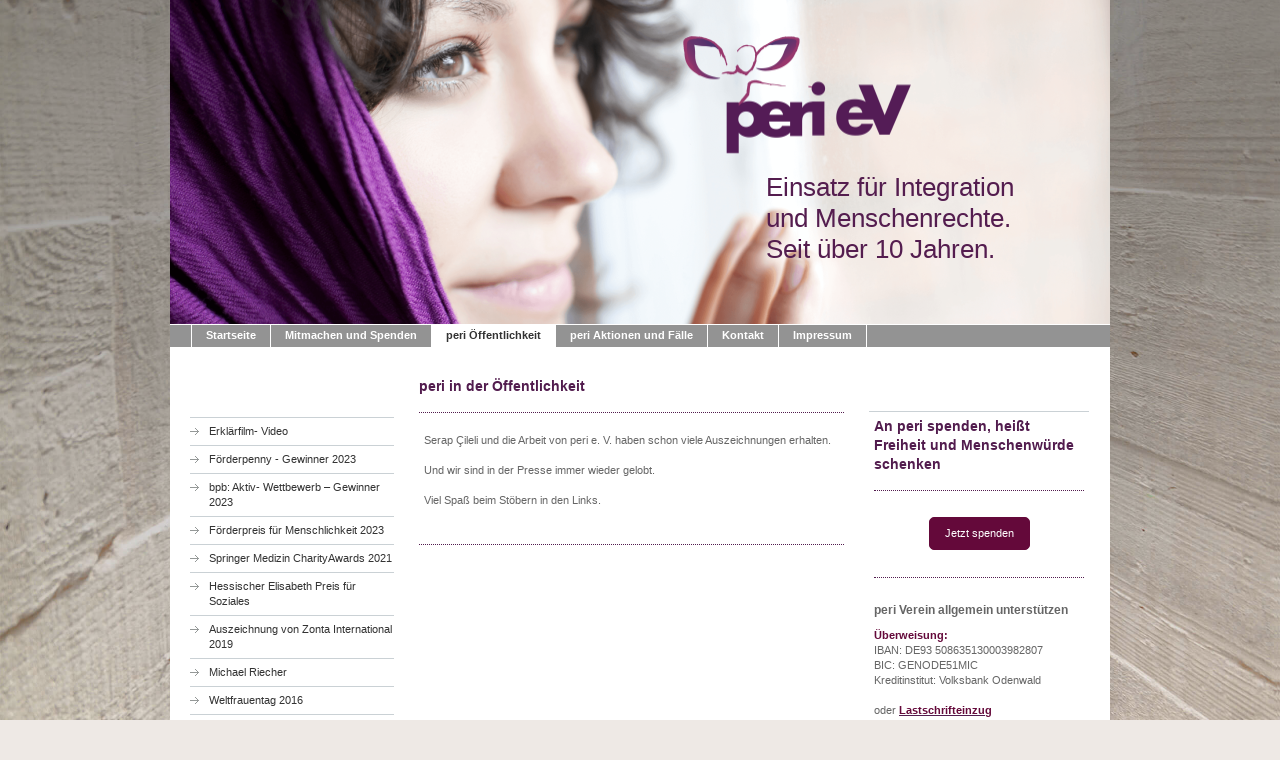

--- FILE ---
content_type: text/html; charset=UTF-8
request_url: https://www.peri-ev.de/peri-%C3%B6ffentlichkeit/
body_size: 6664
content:
<!DOCTYPE html>
<html lang="de"  ><head prefix="og: http://ogp.me/ns# fb: http://ogp.me/ns/fb# business: http://ogp.me/ns/business#">
    <meta http-equiv="Content-Type" content="text/html; charset=utf-8"/>
    <meta name="generator" content="IONOS MyWebsite"/>
        
    <link rel="dns-prefetch" href="//cdn.website-start.de/"/>
    <link rel="dns-prefetch" href="//103.mod.mywebsite-editor.com"/>
    <link rel="dns-prefetch" href="https://103.sb.mywebsite-editor.com/"/>
    <link rel="shortcut icon" href="https://www.peri-ev.de/s/misc/favicon.png?1613304594"/>
        <title>peri - Verein für Menschenrechte und Integration e.V - peri Öffentlichkeit</title>
    
    

<meta name="format-detection" content="telephone=no"/>
        <meta name="keywords" content="Menschenwürde, Schutz vor Zwangsverheiratung, Schutz vor Gewalt im Namen der Ehre, peri Schutzhaus, Schutz vor Ehrgewalt, Schutz vor Ehrenmord, Leben in Freiheit, freie Wahl des Partners, Lieben, wen ich will, Schutz für lesbische Paare, Schutz für schwule Paare, Schutz für muslimische Schwule Lesben, Jungfräulichkeit zurückerlangen,"/>
            <meta name="description" content="Wir helfen Menschen, die unter patriarchalischen Familienstrukturen leiden.  Wir schützen vor Demütigungen uns Missbrauch. Im peri Schutzhaus finden Frauen in Not Schutz vor häuslicher Gewalt und Gewalt im Namen der Ehre bis hin zum drohenden Ehrenmord sowie vor Zwangsverlobung und Zwangsverheiratung. Für ein Leben in Freiheit und Würde und die freie Wahl des Lebens- und Liebesentwurfs"/>
            <meta name="robots" content="index,follow"/>
        <link href="https://www.peri-ev.de/s/style/layout.css?1691418198" rel="stylesheet" type="text/css"/>
    <link href="https://www.peri-ev.de/s/style/main.css?1691418198" rel="stylesheet" type="text/css"/>
    <link href="https://www.peri-ev.de/s/style/font.css?1691418198" rel="stylesheet" type="text/css"/>
    <link href="//cdn.website-start.de/app/cdn/min/group/web.css?1763478093678" rel="stylesheet" type="text/css"/>
<link href="//cdn.website-start.de/app/cdn/min/moduleserver/css/de_DE/common,shoppingbasket?1763478093678" rel="stylesheet" type="text/css"/>
    <link href="https://103.sb.mywebsite-editor.com/app/logstate2-css.php?site=141756327&amp;t=1769254554" rel="stylesheet" type="text/css"/>

<script type="text/javascript">
    /* <![CDATA[ */
var stagingMode = '';
    /* ]]> */
</script>
<script src="https://103.sb.mywebsite-editor.com/app/logstate-js.php?site=141756327&amp;t=1769254554"></script>
    <script type="text/javascript">
    /* <![CDATA[ */
    var systemurl = 'https://103.sb.mywebsite-editor.com/';
    var webPath = '/';
    var proxyName = '';
    var webServerName = 'www.peri-ev.de';
    var sslServerUrl = 'https://www.peri-ev.de';
    var nonSslServerUrl = 'http://www.peri-ev.de';
    var webserverProtocol = 'http://';
    var nghScriptsUrlPrefix = '//103.mod.mywebsite-editor.com';
    var sessionNamespace = 'DIY_SB';
    var jimdoData = {
        cdnUrl:  '//cdn.website-start.de/',
        messages: {
            lightBox: {
    image : 'Bild',
    of: 'von'
}

        },
        isTrial: 0,
        pageId: 925314585    };
    var script_basisID = "141756327";

    diy = window.diy || {};
    diy.web = diy.web || {};

        diy.web.jsBaseUrl = "//cdn.website-start.de/s/build/";

    diy.context = diy.context || {};
    diy.context.type = diy.context.type || 'web';
    /* ]]> */
</script>

<script type="text/javascript" src="//cdn.website-start.de/app/cdn/min/group/web.js?1763478093678" crossorigin="anonymous"></script><script type="text/javascript" src="//cdn.website-start.de/s/build/web.bundle.js?1763478093678" crossorigin="anonymous"></script><script src="//cdn.website-start.de/app/cdn/min/moduleserver/js/de_DE/common,shoppingbasket?1763478093678"></script>
<script type="text/javascript" src="https://cdn.website-start.de/proxy/apps/oihe2p/resource/dependencies/"></script><script type="text/javascript">
                    if (typeof require !== 'undefined') {
                        require.config({
                            waitSeconds : 10,
                            baseUrl : 'https://cdn.website-start.de/proxy/apps/oihe2p/js/'
                        });
                    }
                </script><script type="text/javascript" src="//cdn.website-start.de/app/cdn/min/group/pfcsupport.js?1763478093678" crossorigin="anonymous"></script>    <meta property="og:type" content="business.business"/>
    <meta property="og:url" content="https://www.peri-ev.de/peri-öffentlichkeit/"/>
    <meta property="og:title" content="peri - Verein für Menschenrechte und Integration e.V - peri Öffentlichkeit"/>
            <meta property="og:description" content="Wir helfen Menschen, die unter patriarchalischen Familienstrukturen leiden.  Wir schützen vor Demütigungen uns Missbrauch. Im peri Schutzhaus finden Frauen in Not Schutz vor häuslicher Gewalt und Gewalt im Namen der Ehre bis hin zum drohenden Ehrenmord sowie vor Zwangsverlobung und Zwangsverheiratung. Für ein Leben in Freiheit und Würde und die freie Wahl des Lebens- und Liebesentwurfs"/>
                <meta property="og:image" content="https://www.peri-ev.de/s/misc/logo.png?t=1766124400"/>
        <meta property="business:contact_data:country_name" content="Deutschland"/>
    
    
    
    
    
    
    
    
</head>


<body class="body diyBgActive  cc-pagemode-default diy-market-de_DE" data-pageid="925314585" id="page-925314585">
    
    <div class="diyw">
        <div id="container">
	<!-- start header -->
    <div id="header">
<style type="text/css" media="all">
.diyw div#emotion-header {
        max-width: 940px;
        max-height: 324px;
                background: #999999;
    }

.diyw div#emotion-header-title-bg {
    left: 0%;
    top: 20%;
    width: 100%;
    height: 9%;

    background-color: #ffffff;
    opacity: 0.71;
    filter: alpha(opacity = 71.24);
    display: none;}
.diyw img#emotion-header-logo {
    left: 51.38%;
    top: 8.03%;
    background: transparent;
            width: 28.94%;
        height: 50.00%;
            }

.diyw div#emotion-header strong#emotion-header-title {
    left: 20%;
    top: 20%;
    color: #541d4f;
        font: normal normal 26px/120% Verdana, Geneva, sans-serif;
}

.diyw div#emotion-no-bg-container{
    max-height: 324px;
}

.diyw div#emotion-no-bg-container .emotion-no-bg-height {
    margin-top: 34.47%;
}
</style>
<div id="emotion-header" data-action="loadView" data-params="active" data-imagescount="1">
            <img src="https://www.peri-ev.de/s/img/emotionheader.png?1629895706.940px.324px" id="emotion-header-img" alt=""/>
            
        <div id="ehSlideshowPlaceholder">
            <div id="ehSlideShow">
                <div class="slide-container">
                                        <div style="background-color: #999999">
                            <img src="https://www.peri-ev.de/s/img/emotionheader.png?1629895706.940px.324px" alt=""/>
                        </div>
                                    </div>
            </div>
        </div>


        <script type="text/javascript">
        //<![CDATA[
                diy.module.emotionHeader.slideShow.init({ slides: [{"url":"https:\/\/www.peri-ev.de\/s\/img\/emotionheader.png?1629895706.940px.324px","image_alt":"","bgColor":"#999999"}] });
        //]]>
        </script>

    
                        <a href="https://www.peri-ev.de/">
        
                    <img id="emotion-header-logo" src="https://www.peri-ev.de/s/misc/logo.png?t=1766124401" alt=""/>
        
                    </a>
            
    
            <strong id="emotion-header-title" style="text-align: left">Einsatz für Integration 
und Menschenrechte.
Seit über 10 Jahren.</strong>
                    <div class="notranslate">
                <svg xmlns="http://www.w3.org/2000/svg" version="1.1" id="emotion-header-title-svg" viewBox="0 0 940 324" preserveAspectRatio="xMinYMin meet"><text style="font-family:Verdana, Geneva, sans-serif;font-size:26px;font-style:normal;font-weight:normal;fill:#541d4f;line-height:1.2em;"><tspan x="0" style="text-anchor: start" dy="0.95em">Einsatz für Integration </tspan><tspan x="0" style="text-anchor: start" dy="1.2em">und Menschenrechte.</tspan><tspan x="0" style="text-anchor: start" dy="1.2em">Seit über 10 Jahren.</tspan></text></svg>
            </div>
            
    
    <script type="text/javascript">
    //<![CDATA[
    (function ($) {
        function enableSvgTitle() {
                        var titleSvg = $('svg#emotion-header-title-svg'),
                titleHtml = $('#emotion-header-title'),
                emoWidthAbs = 940,
                emoHeightAbs = 324,
                offsetParent,
                titlePosition,
                svgBoxWidth,
                svgBoxHeight;

                        if (titleSvg.length && titleHtml.length) {
                offsetParent = titleHtml.offsetParent();
                titlePosition = titleHtml.position();
                svgBoxWidth = titleHtml.width();
                svgBoxHeight = titleHtml.height();

                                titleSvg.get(0).setAttribute('viewBox', '0 0 ' + svgBoxWidth + ' ' + svgBoxHeight);
                titleSvg.css({
                   left: Math.roundTo(100 * titlePosition.left / offsetParent.width(), 3) + '%',
                   top: Math.roundTo(100 * titlePosition.top / offsetParent.height(), 3) + '%',
                   width: Math.roundTo(100 * svgBoxWidth / emoWidthAbs, 3) + '%',
                   height: Math.roundTo(100 * svgBoxHeight / emoHeightAbs, 3) + '%'
                });

                titleHtml.css('visibility','hidden');
                titleSvg.css('visibility','visible');
            }
        }

        
            var posFunc = function($, overrideSize) {
                var elems = [], containerWidth, containerHeight;
                                    elems.push({
                        selector: '#emotion-header-title',
                        overrideSize: true,
                        horPos: 86.98,
                        vertPos: 73.91                    });
                    lastTitleWidth = $('#emotion-header-title').width();
                                                elems.push({
                    selector: '#emotion-header-title-bg',
                    horPos: 0,
                    vertPos: 72.58                });
                                
                containerWidth = parseInt('940');
                containerHeight = parseInt('324');

                for (var i = 0; i < elems.length; ++i) {
                    var el = elems[i],
                        $el = $(el.selector),
                        pos = {
                            left: el.horPos,
                            top: el.vertPos
                        };
                    if (!$el.length) continue;
                    var anchorPos = $el.anchorPosition();
                    anchorPos.$container = $('#emotion-header');

                    if (overrideSize === true || el.overrideSize === true) {
                        anchorPos.setContainerSize(containerWidth, containerHeight);
                    } else {
                        anchorPos.setContainerSize(null, null);
                    }

                    var pxPos = anchorPos.fromAnchorPosition(pos),
                        pcPos = anchorPos.toPercentPosition(pxPos);

                    var elPos = {};
                    if (!isNaN(parseFloat(pcPos.top)) && isFinite(pcPos.top)) {
                        elPos.top = pcPos.top + '%';
                    }
                    if (!isNaN(parseFloat(pcPos.left)) && isFinite(pcPos.left)) {
                        elPos.left = pcPos.left + '%';
                    }
                    $el.css(elPos);
                }

                // switch to svg title
                enableSvgTitle();
            };

                        var $emotionImg = jQuery('#emotion-header-img');
            if ($emotionImg.length > 0) {
                // first position the element based on stored size
                posFunc(jQuery, true);

                // trigger reposition using the real size when the element is loaded
                var ehLoadEvTriggered = false;
                $emotionImg.one('load', function(){
                    posFunc(jQuery);
                    ehLoadEvTriggered = true;
                                        diy.module.emotionHeader.slideShow.start();
                                    }).each(function() {
                                        if(this.complete || typeof this.complete === 'undefined') {
                        jQuery(this).load();
                    }
                });

                                noLoadTriggeredTimeoutId = setTimeout(function() {
                    if (!ehLoadEvTriggered) {
                        posFunc(jQuery);
                    }
                    window.clearTimeout(noLoadTriggeredTimeoutId)
                }, 5000);//after 5 seconds
            } else {
                jQuery(function(){
                    posFunc(jQuery);
                });
            }

                        if (jQuery.isBrowser && jQuery.isBrowser.ie8) {
                var longTitleRepositionCalls = 0;
                longTitleRepositionInterval = setInterval(function() {
                    if (lastTitleWidth > 0 && lastTitleWidth != jQuery('#emotion-header-title').width()) {
                        posFunc(jQuery);
                    }
                    longTitleRepositionCalls++;
                    // try this for 5 seconds
                    if (longTitleRepositionCalls === 5) {
                        window.clearInterval(longTitleRepositionInterval);
                    }
                }, 1000);//each 1 second
            }

            }(jQuery));
    //]]>
    </script>

    </div>
</div>
    <!-- end header -->
    <div id="menu">
	<div class="webnavigation"><ul id="mainNav1" class="mainNav1"><li class="navTopItemGroup_1"><a data-page-id="925310114" href="https://www.peri-ev.de/" class="level_1"><span>Startseite</span></a></li><li class="navTopItemGroup_2"><a data-page-id="925310117" href="https://www.peri-ev.de/mitmachen-und-spenden/" class="level_1"><span>Mitmachen und Spenden</span></a></li><li class="navTopItemGroup_3"><a data-page-id="925314585" href="https://www.peri-ev.de/peri-öffentlichkeit/" class="current level_1"><span>peri Öffentlichkeit</span></a></li><li class="navTopItemGroup_4"><a data-page-id="925945408" href="https://www.peri-ev.de/peri-aktionen-und-fälle/" class="level_1"><span>peri Aktionen und Fälle</span></a></li><li class="navTopItemGroup_5"><a data-page-id="925310120" href="https://www.peri-ev.de/kontakt/" class="level_1"><span>Kontakt</span></a></li><li class="navTopItemGroup_6"><a data-page-id="925310122" href="https://www.peri-ev.de/impressum/" class="level_1"><span>Impressum</span></a></li></ul></div>
	<div class="clearall"></div>
    </div>
    <!-- start page -->
    <div id="page">
        <!-- start navigation 2,3 -->
        <div id="navigation"><div class="webnavigation"><ul id="mainNav2" class="mainNav2"><li class="navTopItemGroup_0"><a data-page-id="925966966" href="https://www.peri-ev.de/peri-öffentlichkeit/erklärfilm-video/" class="level_2"><span>Erklärfilm- Video</span></a></li><li class="navTopItemGroup_0"><a data-page-id="925966965" href="https://www.peri-ev.de/peri-öffentlichkeit/förderpenny-gewinner-2023/" class="level_2"><span>Förderpenny - Gewinner 2023</span></a></li><li class="navTopItemGroup_0"><a data-page-id="925314398" href="https://www.peri-ev.de/peri-öffentlichkeit/bpb-aktiv-wettbewerb-gewinner-2023/" class="level_2"><span>bpb: Aktiv- Wettbewerb – Gewinner  2023</span></a></li><li class="navTopItemGroup_0"><a data-page-id="925945605" href="https://www.peri-ev.de/peri-öffentlichkeit/förderpreis-für-menschlichkeit-2023/" class="level_2"><span>Förderpreis für Menschlichkeit 2023</span></a></li><li class="navTopItemGroup_0"><a data-page-id="925950653" href="https://www.peri-ev.de/peri-öffentlichkeit/springer-medizin-charityawards-2021/" class="level_2"><span>Springer Medizin CharityAwards 2021</span></a></li><li class="navTopItemGroup_0"><a data-page-id="925945451" href="https://www.peri-ev.de/peri-öffentlichkeit/hessischer-elisabeth-preis-für-soziales/" class="level_2"><span>Hessischer Elisabeth Preis für Soziales</span></a></li><li class="navTopItemGroup_0"><a data-page-id="925922146" href="https://www.peri-ev.de/peri-öffentlichkeit/auszeichnung-von-zonta-international-2019/" class="level_2"><span>Auszeichnung von Zonta International 2019</span></a></li><li class="navTopItemGroup_0"><a data-page-id="925910188" href="https://www.peri-ev.de/peri-öffentlichkeit/michael-riecher/" class="level_2"><span>Michael Riecher</span></a></li><li class="navTopItemGroup_0"><a data-page-id="925800588" href="https://www.peri-ev.de/peri-öffentlichkeit/weltfrauentag-2016/" class="level_2"><span>Weltfrauentag 2016</span></a></li><li class="navTopItemGroup_0"><a data-page-id="925655052" href="https://www.peri-ev.de/peri-öffentlichkeit/weltfrauentag-2015/" class="level_2"><span>Weltfrauentag 2015</span></a></li><li class="navTopItemGroup_0"><a data-page-id="925572759" href="https://www.peri-ev.de/peri-öffentlichkeit/birlikte-zusammenstehen/" class="level_2"><span>Birlikte - Zusammenstehen</span></a></li><li class="navTopItemGroup_0"><a data-page-id="925537407" href="https://www.peri-ev.de/peri-öffentlichkeit/gegen-gewalt-an-frauen/" class="level_2"><span>Gegen Gewalt an Frauen!</span></a></li><li class="navTopItemGroup_0"><a data-page-id="925535257" href="https://www.peri-ev.de/peri-öffentlichkeit/burkini-streit/" class="level_2"><span>Burkini-Streit</span></a></li><li class="navTopItemGroup_0"><a data-page-id="925522458" href="https://www.peri-ev.de/peri-öffentlichkeit/yezidisches-forum-oldenburg/" class="level_2"><span>Yezidisches Forum Oldenburg</span></a></li><li class="navTopItemGroup_0"><a data-page-id="925494239" href="https://www.peri-ev.de/peri-öffentlichkeit/frautv-beitrag/" class="level_2"><span>FrauTV-Beitrag</span></a></li><li class="navTopItemGroup_0"><a data-page-id="925493539" href="https://www.peri-ev.de/peri-öffentlichkeit/menschen-zweiter-klasse/" class="level_2"><span>Menschen zweiter Klasse?</span></a></li><li class="navTopItemGroup_0"><a data-page-id="925489441" href="https://www.peri-ev.de/peri-öffentlichkeit/solidarität-mit-seda-aktepe/" class="level_2"><span>Solidarität mit Seda Aktepe</span></a></li><li class="navTopItemGroup_0"><a data-page-id="925484574" href="https://www.peri-ev.de/peri-öffentlichkeit/peri-e-v-erhält-großspenden/" class="level_2"><span>Peri e.V. erhält Großspenden</span></a></li><li class="navTopItemGroup_0"><a data-page-id="925464479" href="https://www.peri-ev.de/peri-öffentlichkeit/weltfrauentag-als-mahnung/" class="level_2"><span>Weltfrauentag als Mahnung</span></a></li><li class="navTopItemGroup_0"><a data-page-id="925314586" href="https://www.peri-ev.de/peri-öffentlichkeit/für-aufrichtigkeit-und-offenheit-in-der-integrationsdebatte/" class="level_2"><span>Für Aufrichtigkeit und Offenheit in der Integrationsdebatte!</span></a></li><li class="navTopItemGroup_0"><a data-page-id="925314587" href="https://www.peri-ev.de/peri-öffentlichkeit/solidarität-mit-heinz-buschkowsky/" class="level_2"><span>Solidarität mit Heinz Buschkowsky</span></a></li><li class="navTopItemGroup_0"><a data-page-id="925314588" href="https://www.peri-ev.de/peri-öffentlichkeit/erdogan-erhält-steiger-award/" class="level_2"><span>Erdogan erhält Steiger Award</span></a></li><li class="navTopItemGroup_0"><a data-page-id="925314589" href="https://www.peri-ev.de/peri-öffentlichkeit/zwangsehe-studie/" class="level_2"><span>Zwangsehe-Studie</span></a></li><li class="navTopItemGroup_0"><a data-page-id="925314590" href="https://www.peri-ev.de/peri-öffentlichkeit/ehrenmord-studie/" class="level_2"><span>Ehrenmord-Studie</span></a></li><li class="navTopItemGroup_0"><a data-page-id="925314591" href="https://www.peri-ev.de/peri-öffentlichkeit/der-ehrenmord-an-morsal-obeidi/" class="level_2"><span>Der Ehrenmord an Morsal Obeidi</span></a></li><li class="navTopItemGroup_0"><a data-page-id="925314592" href="https://www.peri-ev.de/peri-öffentlichkeit/erdogan-in-düsseldorf/" class="level_2"><span>Erdogan in Düsseldorf</span></a></li><li class="navTopItemGroup_0"><a data-page-id="925314593" href="https://www.peri-ev.de/peri-öffentlichkeit/islamfreundliche-schule/" class="level_2"><span>Islamfreundliche Schule</span></a></li><li class="navTopItemGroup_0"><a data-page-id="925314594" href="https://www.peri-ev.de/peri-öffentlichkeit/fall-hatun-und-can/" class="level_2"><span>Fall Hatun und Can</span></a></li><li class="navTopItemGroup_0"><a data-page-id="925314595" href="https://www.peri-ev.de/peri-öffentlichkeit/demo-in-stuttgart/" class="level_2"><span>Demo in Stuttgart</span></a></li><li class="navTopItemGroup_0"><a data-page-id="925314596" href="https://www.peri-ev.de/peri-öffentlichkeit/die-vereinsgründung/" class="level_2"><span>Die Vereinsgründung</span></a></li></ul></div></div>
        <!-- end navigation 2,3 -->
        <!-- start content -->
        <div id="content">
        <div id="content_area">
        	<div id="content_start"></div>
        	
        
        <div id="matrix_1026165733" class="sortable-matrix" data-matrixId="1026165733"><div class="n module-type-header diyfeLiveArea "> <h1><span class="diyfeDecoration">peri in der Öffentlichkeit</span></h1> </div><div class="n module-type-hr diyfeLiveArea "> <div style="padding: 0px 0px">
    <div class="hr"></div>
</div>
 </div><div class="n module-type-text diyfeLiveArea "> <div class="n">
<p>Serap Çileli und die Arbeit von peri e. V. haben schon viele Auszeichnungen erhalten.</p>
<p> </p>
<p>Und wir sind in der Presse immer wieder gelobt.</p>
<p> </p>
<p>Viel Spaß beim Stöbern in den Links.</p>
<p> </p>
</div> </div><div class="n module-type-hr diyfeLiveArea "> <div style="padding: 0px 0px">
    <div class="hr"></div>
</div>
 </div></div>
        
        
        </div></div>
        <!-- end content -->
        <!-- start sidebar -->
        <div id="sidebar"><div id="matrix_1026161248" class="sortable-matrix" data-matrixId="1026161248"><div class="n module-type-header diyfeLiveArea "> <h1><span class="diyfeDecoration">An peri spenden, heißt Freiheit und Menschenwürde schenken</span></h1> </div><div class="n module-type-hr diyfeLiveArea "> <div style="padding: 0px 0px">
    <div class="hr"></div>
</div>
 </div><div class="n module-type-button diyfeLiveArea "> <div class="module-button-container" style="text-align:center;width:100%">
    <a href="https://www.peri-ev.de/peri-öffentlichkeit/förderpreis-für-menschlichkeit-2023/" class="diyfeLinkAsButton" style="background-color: #64093A !important;border-color: #64093A !important;color: #FFFFFF !important;">Jetzt spenden</a></div>
 </div><div class="n module-type-hr diyfeLiveArea "> <div style="padding: 0px 0px">
    <div class="hr"></div>
</div>
 </div><div class="n module-type-text diyfeLiveArea "> <p/> </div><div class="n module-type-text diyfeLiveArea "> <p><span style="font-size:12px;"><strong>peri Verein allgemein unterstützen</strong></span></p> </div><div class="n module-type-text diyfeLiveArea "> <p><strong><span style="color:#64093A;">Überweisung:</span></strong></p>
<p>IBAN: DE93 508635130003982807<br/>
BIC: GENODE51MIC<br/>
Kreditinstitut: Volksbank Odenwald</p>
<p> </p>
<p>oder <strong><a href="javascript:void(0);" target="_self"><span style="color:#64093A;">Lastschrifteinzug</span></a></strong></p> </div><div class="n module-type-hr diyfeLiveArea "> <div style="padding: 0px 0px">
    <div class="hr"></div>
</div>
 </div><div class="n module-type-text diyfeLiveArea "> <p><strong><span style="font-size:12px;">Sie spenden lieber beim Shoppen? Dann wählen Sie peri e. V. bei:</span></strong></p> </div><div class="n module-type-text diyfeLiveArea ">  </div><div class="n module-type-imageSubtitle diyfeLiveArea "> <div class="clearover imageSubtitle imageFitWidth" id="imageSubtitle-5814748628">
    <div class="align-container align-left" style="max-width: 210px">
        <a class="imagewrapper" href="https://einkaufen.gooding.de/peri-verein-fuer-menschenrechte-und-integration-e-v-87361" target="_blank">
            <img id="image_2486584227" src="https://www.peri-ev.de/s/cc_images/cache_2486584227.png?t=1576440791" alt="" style="max-width: 210px; height:auto"/>
        </a>

        
    </div>

</div>

<script type="text/javascript">
//<![CDATA[
jQuery(function($) {
    var $target = $('#imageSubtitle-5814748628');

    if ($.fn.swipebox && Modernizr.touch) {
        $target
            .find('a[rel*="lightbox"]')
            .addClass('swipebox')
            .swipebox();
    } else {
        $target.tinyLightbox({
            item: 'a[rel*="lightbox"]',
            cycle: false,
            hideNavigation: true
        });
    }
});
//]]>
</script>
 </div><div class="n module-type-text diyfeLiveArea "> <p><a href="https://www.peri-ev.de/impressum/" target="_self">Impressum und Datenschutz</a></p> </div></div></div>
        <!-- end sidebar -->
        <div class="clearall"></div>
    </div>
    <!-- end page -->
    <!-- start footer -->
    <div id="footer"><div id="contentfooter">
    <div class="leftrow">
                    <a rel="nofollow" href="javascript:PopupFenster('https://www.peri-ev.de/peri-öffentlichkeit/?print=1');"><img class="inline" height="14" width="18" src="//cdn.website-start.de/s/img/cc/printer.gif" alt=""/>Druckversion</a> <span class="footer-separator">|</span>
                <a href="https://www.peri-ev.de/sitemap/">Sitemap</a>
                        <br/> © peri - Verein für Menschenrechte und Integration e.V - 2021
            </div>
    <script type="text/javascript">
        window.diy.ux.Captcha.locales = {
            generateNewCode: 'Neuen Code generieren',
            enterCode: 'Bitte geben Sie den Code ein'
        };
        window.diy.ux.Cap2.locales = {
            generateNewCode: 'Neuen Code generieren',
            enterCode: 'Bitte geben Sie den Code ein'
        };
    </script>
    <div class="rightrow">
                <p><a class="diyw switchViewWeb" href="javascript:switchView('desktop');">Webansicht</a><a class="diyw switchViewMobile" href="javascript:switchView('mobile');">Mobile-Ansicht</a></p>
                <span class="loggedin">
            <a rel="nofollow" id="logout" href="https://103.sb.mywebsite-editor.com/app/cms/logout.php">Logout</a> <span class="footer-separator">|</span>
            <a rel="nofollow" id="edit" href="https://103.sb.mywebsite-editor.com/app/141756327/925314585/">Seite bearbeiten</a>
        </span>
    </div>
</div>


    <!-- end header -->
    <div class="clearall"></div>
    </div>
</div>
<div id="background"></div>
    </div>

    
    </body>


<!-- rendered at Fri, 19 Dec 2025 07:06:41 +0100 -->
</html>


--- FILE ---
content_type: text/css
request_url: https://www.peri-ev.de/s/style/main.css?1691418198
body_size: 66
content:
.body { background-color: #eee9e5;background-image: url(https://www.peri-ev.de/s/img/background.jpg?1743298036);background-repeat: no-repeat;background-position: center center;background-attachment: fixed;background-size: cover;-ms-behavior: url(/c/htc/backgroundsize.min.htc); } 